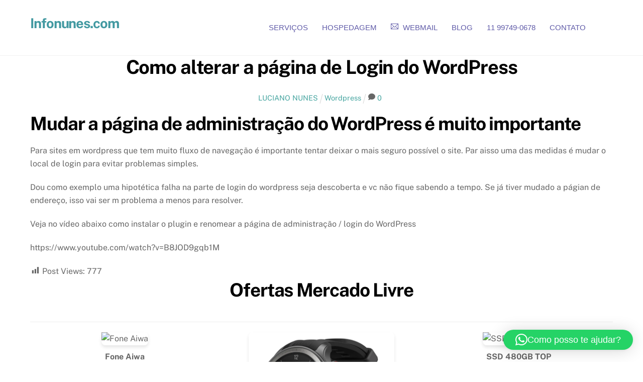

--- FILE ---
content_type: text/html; charset=UTF-8
request_url: https://www.infonunes.com/como-alterar-a-pagian-de-login-do-wordpress/
body_size: 22210
content:
<!DOCTYPE html>
<html lang="pt-BR">
<head><script data-no-optimize="1">var litespeed_docref=sessionStorage.getItem("litespeed_docref");litespeed_docref&&(Object.defineProperty(document,"referrer",{get:function(){return litespeed_docref}}),sessionStorage.removeItem("litespeed_docref"));</script>
        <meta charset="UTF-8">
        <meta name="viewport" content="width=device-width, initial-scale=1, minimum-scale=1">
        <style id="tb_inline_styles" data-no-optimize="1">.tb_animation_on{overflow-x:hidden}.themify_builder .wow{visibility:hidden;animation-fill-mode:both}[data-tf-animation]{will-change:transform,opacity,visibility}.themify_builder .tf_lax_done{transition-duration:.8s;transition-timing-function:cubic-bezier(.165,.84,.44,1)}[data-sticky-active].tb_sticky_scroll_active{z-index:1}[data-sticky-active].tb_sticky_scroll_active .hide-on-stick{display:none}@media(min-width:1025px){.hide-desktop{width:0!important;height:0!important;padding:0!important;visibility:hidden!important;margin:0!important;display:table-column!important;background:0!important;content-visibility:hidden;overflow:hidden!important}}@media(min-width:769px) and (max-width:1024px){.hide-tablet_landscape{width:0!important;height:0!important;padding:0!important;visibility:hidden!important;margin:0!important;display:table-column!important;background:0!important;content-visibility:hidden;overflow:hidden!important}}@media(min-width:681px) and (max-width:768px){.hide-tablet{width:0!important;height:0!important;padding:0!important;visibility:hidden!important;margin:0!important;display:table-column!important;background:0!important;content-visibility:hidden;overflow:hidden!important}}@media(max-width:680px){.hide-mobile{width:0!important;height:0!important;padding:0!important;visibility:hidden!important;margin:0!important;display:table-column!important;background:0!important;content-visibility:hidden;overflow:hidden!important}}@media(max-width:768px){div.module-gallery-grid{--galn:var(--galt)}}@media(max-width:680px){
                .themify_map.tf_map_loaded{width:100%!important}
                .ui.builder_button,.ui.nav li a{padding:.525em 1.15em}
                .fullheight>.row_inner:not(.tb_col_count_1){min-height:0}
                div.module-gallery-grid{--galn:var(--galm);gap:8px}
            }</style><noscript><style>.themify_builder .wow,.wow .tf_lazy{visibility:visible!important}</style></noscript>        <style id="tf_lazy_common" data-no-optimize="1">
                        img{
                max-width:100%;
                height:auto
            }
                                    :where(.tf_in_flx,.tf_flx){display:inline-flex;flex-wrap:wrap;place-items:center}
            .tf_fa,:is(em,i) tf-lottie{display:inline-block;vertical-align:middle}:is(em,i) tf-lottie{width:1.5em;height:1.5em}.tf_fa{width:1em;height:1em;stroke-width:0;stroke:currentColor;overflow:visible;fill:currentColor;pointer-events:none;text-rendering:optimizeSpeed;buffered-rendering:static}#tf_svg symbol{overflow:visible}:where(.tf_lazy){position:relative;visibility:visible;display:block;opacity:.3}.wow .tf_lazy:not(.tf_swiper-slide){visibility:hidden;opacity:1}div.tf_audio_lazy audio{visibility:hidden;height:0;display:inline}.mejs-container{visibility:visible}.tf_iframe_lazy{transition:opacity .3s ease-in-out;min-height:10px}:where(.tf_flx),.tf_swiper-wrapper{display:flex}.tf_swiper-slide{flex-shrink:0;opacity:0;width:100%;height:100%}.tf_swiper-wrapper>br,.tf_lazy.tf_swiper-wrapper .tf_lazy:after,.tf_lazy.tf_swiper-wrapper .tf_lazy:before{display:none}.tf_lazy:after,.tf_lazy:before{content:'';display:inline-block;position:absolute;width:10px!important;height:10px!important;margin:0 3px;top:50%!important;inset-inline:auto 50%!important;border-radius:100%;background-color:currentColor;visibility:visible;animation:tf-hrz-loader infinite .75s cubic-bezier(.2,.68,.18,1.08)}.tf_lazy:after{width:6px!important;height:6px!important;inset-inline:50% auto!important;margin-top:3px;animation-delay:-.4s}@keyframes tf-hrz-loader{0%,100%{transform:scale(1);opacity:1}50%{transform:scale(.1);opacity:.6}}.tf_lazy_lightbox{position:fixed;background:rgba(11,11,11,.8);color:#ccc;top:0;left:0;display:flex;align-items:center;justify-content:center;z-index:999}.tf_lazy_lightbox .tf_lazy:after,.tf_lazy_lightbox .tf_lazy:before{background:#fff}.tf_vd_lazy,tf-lottie{display:flex;flex-wrap:wrap}tf-lottie{aspect-ratio:1.777}.tf_w.tf_vd_lazy video{width:100%;height:auto;position:static;object-fit:cover}
        </style>
        <meta name='robots' content='index, follow, max-image-preview:large, max-snippet:-1, max-video-preview:-1' />
<!-- Etiqueta do modo de consentimento do Google (gtag.js) dataLayer adicionada pelo Site Kit -->
<script id="google_gtagjs-js-consent-mode-data-layer">
window.dataLayer = window.dataLayer || [];function gtag(){dataLayer.push(arguments);}
gtag('consent', 'default', {"ad_personalization":"denied","ad_storage":"denied","ad_user_data":"denied","analytics_storage":"denied","functionality_storage":"denied","security_storage":"denied","personalization_storage":"denied","region":["AT","BE","BG","CH","CY","CZ","DE","DK","EE","ES","FI","FR","GB","GR","HR","HU","IE","IS","IT","LI","LT","LU","LV","MT","NL","NO","PL","PT","RO","SE","SI","SK"],"wait_for_update":500});
window._googlesitekitConsentCategoryMap = {"statistics":["analytics_storage"],"marketing":["ad_storage","ad_user_data","ad_personalization"],"functional":["functionality_storage","security_storage"],"preferences":["personalization_storage"]};
window._googlesitekitConsents = {"ad_personalization":"denied","ad_storage":"denied","ad_user_data":"denied","analytics_storage":"denied","functionality_storage":"denied","security_storage":"denied","personalization_storage":"denied","region":["AT","BE","BG","CH","CY","CZ","DE","DK","EE","ES","FI","FR","GB","GR","HR","HU","IE","IS","IT","LI","LT","LU","LV","MT","NL","NO","PL","PT","RO","SE","SI","SK"],"wait_for_update":500};
</script>
<!-- Fim da etiqueta do modo de consentimento do Google (gtag.js) dataLayer adicionada pelo Site Kit -->

	<!-- This site is optimized with the Yoast SEO plugin v26.7 - https://yoast.com/wordpress/plugins/seo/ -->
	<title>Como alterar a página de Login do Wordpress pra esconder por segurança</title>
	<meta name="description" content="Para sites em wordpress que tem muito fluxo de navegação é importante tentar deixar o mais seguro possível o site." />
	<link rel="canonical" href="https://www.infonunes.com/como-alterar-a-pagian-de-login-do-wordpress/" />
	<meta property="og:locale" content="pt_BR" />
	<meta property="og:type" content="article" />
	<meta property="og:title" content="Como alterar a página de Login do Wordpress pra esconder por segurança" />
	<meta property="og:description" content="Para sites em wordpress que tem muito fluxo de navegação é importante tentar deixar o mais seguro possível o site." />
	<meta property="og:url" content="https://www.infonunes.com/como-alterar-a-pagian-de-login-do-wordpress/" />
	<meta property="og:site_name" content="Infonunes.com" />
	<meta property="article:publisher" content="https://www.facebook.com/Infonunessp/" />
	<meta property="article:published_time" content="2019-08-06T13:02:18+00:00" />
	<meta property="article:modified_time" content="2020-11-20T12:42:49+00:00" />
	<meta property="og:image" content="https://www.infonunes.com/wp-content/uploads/2019/08/como-alterar-a-pagian-de-login-d.jpg" />
	<meta property="og:image:width" content="1280" />
	<meta property="og:image:height" content="720" />
	<meta property="og:image:type" content="image/jpeg" />
	<meta name="author" content="Luciano Nunes" />
	<meta name="twitter:card" content="summary_large_image" />
	<meta name="twitter:creator" content="@rucianonunes" />
	<meta name="twitter:site" content="@infonunes" />
	<meta name="twitter:label1" content="Escrito por" />
	<meta name="twitter:data1" content="Luciano Nunes" />
	<meta name="twitter:label2" content="Est. tempo de leitura" />
	<meta name="twitter:data2" content="1 minuto" />
	<script type="application/ld+json" class="yoast-schema-graph">{"@context":"https://schema.org","@graph":[{"@type":"Article","@id":"https://www.infonunes.com/como-alterar-a-pagian-de-login-do-wordpress/#article","isPartOf":{"@id":"https://www.infonunes.com/como-alterar-a-pagian-de-login-do-wordpress/"},"author":{"name":"Luciano Nunes","@id":"https://www.infonunes.com/#/schema/person/6421aec26eaf7e195367f39d1bba6ff3"},"headline":"Como alterar a página de Login do WordPress","datePublished":"2019-08-06T13:02:18+00:00","dateModified":"2020-11-20T12:42:49+00:00","mainEntityOfPage":{"@id":"https://www.infonunes.com/como-alterar-a-pagian-de-login-do-wordpress/"},"wordCount":127,"commentCount":0,"publisher":{"@id":"https://www.infonunes.com/#organization"},"image":{"@id":"https://www.infonunes.com/como-alterar-a-pagian-de-login-do-wordpress/#primaryimage"},"thumbnailUrl":"https://www.infonunes.com/wp-content/uploads/2019/08/como-alterar-a-pagian-de-login-d.jpg","keywords":["blog","CMS","COMO FAZER","hospedagem","internet","sistema","site","tutorial","wordpress"],"articleSection":["Wordpress"],"inLanguage":"pt-BR","potentialAction":[{"@type":"CommentAction","name":"Comment","target":["https://www.infonunes.com/como-alterar-a-pagian-de-login-do-wordpress/#respond"]}]},{"@type":"WebPage","@id":"https://www.infonunes.com/como-alterar-a-pagian-de-login-do-wordpress/","url":"https://www.infonunes.com/como-alterar-a-pagian-de-login-do-wordpress/","name":"Como alterar a página de Login do Wordpress pra esconder por segurança","isPartOf":{"@id":"https://www.infonunes.com/#website"},"primaryImageOfPage":{"@id":"https://www.infonunes.com/como-alterar-a-pagian-de-login-do-wordpress/#primaryimage"},"image":{"@id":"https://www.infonunes.com/como-alterar-a-pagian-de-login-do-wordpress/#primaryimage"},"thumbnailUrl":"https://www.infonunes.com/wp-content/uploads/2019/08/como-alterar-a-pagian-de-login-d.jpg","datePublished":"2019-08-06T13:02:18+00:00","dateModified":"2020-11-20T12:42:49+00:00","description":"Para sites em wordpress que tem muito fluxo de navegação é importante tentar deixar o mais seguro possível o site.","breadcrumb":{"@id":"https://www.infonunes.com/como-alterar-a-pagian-de-login-do-wordpress/#breadcrumb"},"inLanguage":"pt-BR","potentialAction":[{"@type":"ReadAction","target":["https://www.infonunes.com/como-alterar-a-pagian-de-login-do-wordpress/"]}]},{"@type":"ImageObject","inLanguage":"pt-BR","@id":"https://www.infonunes.com/como-alterar-a-pagian-de-login-do-wordpress/#primaryimage","url":"https://www.infonunes.com/wp-content/uploads/2019/08/como-alterar-a-pagian-de-login-d.jpg","contentUrl":"https://www.infonunes.com/wp-content/uploads/2019/08/como-alterar-a-pagian-de-login-d.jpg","width":1280,"height":720,"caption":"como alterar a pagina de login wordpress"},{"@type":"BreadcrumbList","@id":"https://www.infonunes.com/como-alterar-a-pagian-de-login-do-wordpress/#breadcrumb","itemListElement":[{"@type":"ListItem","position":1,"name":"Início","item":"https://www.infonunes.com/"},{"@type":"ListItem","position":2,"name":"Como alterar a página de Login do WordPress"}]},{"@type":"WebSite","@id":"https://www.infonunes.com/#website","url":"https://www.infonunes.com/","name":"Infonunes.com","description":"Suporte técnico e Hospedagem de Sites e E-mails","publisher":{"@id":"https://www.infonunes.com/#organization"},"alternateName":"Luciano Nunes Informática","potentialAction":[{"@type":"SearchAction","target":{"@type":"EntryPoint","urlTemplate":"https://www.infonunes.com/?s={search_term_string}"},"query-input":{"@type":"PropertyValueSpecification","valueRequired":true,"valueName":"search_term_string"}}],"inLanguage":"pt-BR"},{"@type":"Organization","@id":"https://www.infonunes.com/#organization","name":"Infonunes.com - LVNUNES MAN INFORMÁTICA","url":"https://www.infonunes.com/","logo":{"@type":"ImageObject","inLanguage":"pt-BR","@id":"https://www.infonunes.com/#/schema/logo/image/","url":"https://www.infonunes.com/wp-content/uploads/2015/10/logo_infonunes.png","contentUrl":"https://www.infonunes.com/wp-content/uploads/2015/10/logo_infonunes.png","width":646,"height":220,"caption":"Infonunes.com - LVNUNES MAN INFORMÁTICA"},"image":{"@id":"https://www.infonunes.com/#/schema/logo/image/"},"sameAs":["https://www.facebook.com/Infonunessp/","https://x.com/infonunes","https://www.instagram.com/infonunes","https://www.youtube.com/caradainformatica"]},{"@type":"Person","@id":"https://www.infonunes.com/#/schema/person/6421aec26eaf7e195367f39d1bba6ff3","name":"Luciano Nunes","image":{"@type":"ImageObject","inLanguage":"pt-BR","@id":"https://www.infonunes.com/#/schema/person/image/","url":"https://secure.gravatar.com/avatar/857e15e2e3d77b7969f1622fa90fed01303e5370611db35c703d0ffeec5f7f2f?s=96&d=mm&r=g","contentUrl":"https://secure.gravatar.com/avatar/857e15e2e3d77b7969f1622fa90fed01303e5370611db35c703d0ffeec5f7f2f?s=96&d=mm&r=g","caption":"Luciano Nunes"},"description":"Navego na internet desde 95 e sou o Infonunes desde 2001. Conserto computadores, escrevo tutoriais, dou aulas no Youtube como O Cara da informática e adoro compartilhar conteúdo.","sameAs":["http://www.infonunes.com","https://x.com/rucianonunes"]}]}</script>
	<!-- / Yoast SEO plugin. -->


<link rel="alternate" type="application/rss+xml" title="Feed para Infonunes.com &raquo;" href="https://www.infonunes.com/feed/" />
<link rel="alternate" type="application/rss+xml" title="Feed de comentários para Infonunes.com &raquo;" href="https://www.infonunes.com/comments/feed/" />
<link rel="alternate" type="application/rss+xml" title="Feed de comentários para Infonunes.com &raquo; Como alterar a página de Login do WordPress" href="https://www.infonunes.com/como-alterar-a-pagian-de-login-do-wordpress/feed/" />
<link rel="alternate" title="oEmbed (JSON)" type="application/json+oembed" href="https://www.infonunes.com/wp-json/oembed/1.0/embed?url=https%3A%2F%2Fwww.infonunes.com%2Fcomo-alterar-a-pagian-de-login-do-wordpress%2F" />
<link rel="alternate" title="oEmbed (XML)" type="text/xml+oembed" href="https://www.infonunes.com/wp-json/oembed/1.0/embed?url=https%3A%2F%2Fwww.infonunes.com%2Fcomo-alterar-a-pagian-de-login-do-wordpress%2F&#038;format=xml" />
<!-- www.infonunes.com is managing ads with Advanced Ads 2.0.16 – https://wpadvancedads.com/ --><script id="infon-ready">
			window.advanced_ads_ready=function(e,a){a=a||"complete";var d=function(e){return"interactive"===a?"loading"!==e:"complete"===e};d(document.readyState)?e():document.addEventListener("readystatechange",(function(a){d(a.target.readyState)&&e()}),{once:"interactive"===a})},window.advanced_ads_ready_queue=window.advanced_ads_ready_queue||[];		</script>
		<style id='wp-img-auto-sizes-contain-inline-css'>
img:is([sizes=auto i],[sizes^="auto," i]){contain-intrinsic-size:3000px 1500px}
/*# sourceURL=wp-img-auto-sizes-contain-inline-css */
</style>
<link rel="preload" href="https://www.infonunes.com/wp-content/plugins/litespeed-cache/assets/css/litespeed-dummy.css?ver=6.9" as="style">
<link rel="preload" href="https://www.infonunes.com/wp-includes/css/dashicons.min.css?ver=6.9" as="style"><link rel='stylesheet' id='dashicons-css' href='https://www.infonunes.com/wp-includes/css/dashicons.min.css?ver=6.9' media='all' />
<link rel="preload" href="https://www.infonunes.com/wp-content/plugins/post-views-counter/css/frontend.css?ver=1.7.0" as="style"><link rel='stylesheet' id='post-views-counter-frontend-css' href='https://www.infonunes.com/wp-content/plugins/post-views-counter/css/frontend.css?ver=1.7.0' media='all' />
<style id='jetpack-sharing-buttons-style-inline-css'>
.jetpack-sharing-buttons__services-list{display:flex;flex-direction:row;flex-wrap:wrap;gap:0;list-style-type:none;margin:5px;padding:0}.jetpack-sharing-buttons__services-list.has-small-icon-size{font-size:12px}.jetpack-sharing-buttons__services-list.has-normal-icon-size{font-size:16px}.jetpack-sharing-buttons__services-list.has-large-icon-size{font-size:24px}.jetpack-sharing-buttons__services-list.has-huge-icon-size{font-size:36px}@media print{.jetpack-sharing-buttons__services-list{display:none!important}}.editor-styles-wrapper .wp-block-jetpack-sharing-buttons{gap:0;padding-inline-start:0}ul.jetpack-sharing-buttons__services-list.has-background{padding:1.25em 2.375em}
/*# sourceURL=https://www.infonunes.com/wp-content/plugins/jetpack/_inc/blocks/sharing-buttons/view.css */
</style>
<style id='global-styles-inline-css'>
:root{--wp--preset--aspect-ratio--square: 1;--wp--preset--aspect-ratio--4-3: 4/3;--wp--preset--aspect-ratio--3-4: 3/4;--wp--preset--aspect-ratio--3-2: 3/2;--wp--preset--aspect-ratio--2-3: 2/3;--wp--preset--aspect-ratio--16-9: 16/9;--wp--preset--aspect-ratio--9-16: 9/16;--wp--preset--color--black: #000000;--wp--preset--color--cyan-bluish-gray: #abb8c3;--wp--preset--color--white: #ffffff;--wp--preset--color--pale-pink: #f78da7;--wp--preset--color--vivid-red: #cf2e2e;--wp--preset--color--luminous-vivid-orange: #ff6900;--wp--preset--color--luminous-vivid-amber: #fcb900;--wp--preset--color--light-green-cyan: #7bdcb5;--wp--preset--color--vivid-green-cyan: #00d084;--wp--preset--color--pale-cyan-blue: #8ed1fc;--wp--preset--color--vivid-cyan-blue: #0693e3;--wp--preset--color--vivid-purple: #9b51e0;--wp--preset--gradient--vivid-cyan-blue-to-vivid-purple: linear-gradient(135deg,rgb(6,147,227) 0%,rgb(155,81,224) 100%);--wp--preset--gradient--light-green-cyan-to-vivid-green-cyan: linear-gradient(135deg,rgb(122,220,180) 0%,rgb(0,208,130) 100%);--wp--preset--gradient--luminous-vivid-amber-to-luminous-vivid-orange: linear-gradient(135deg,rgb(252,185,0) 0%,rgb(255,105,0) 100%);--wp--preset--gradient--luminous-vivid-orange-to-vivid-red: linear-gradient(135deg,rgb(255,105,0) 0%,rgb(207,46,46) 100%);--wp--preset--gradient--very-light-gray-to-cyan-bluish-gray: linear-gradient(135deg,rgb(238,238,238) 0%,rgb(169,184,195) 100%);--wp--preset--gradient--cool-to-warm-spectrum: linear-gradient(135deg,rgb(74,234,220) 0%,rgb(151,120,209) 20%,rgb(207,42,186) 40%,rgb(238,44,130) 60%,rgb(251,105,98) 80%,rgb(254,248,76) 100%);--wp--preset--gradient--blush-light-purple: linear-gradient(135deg,rgb(255,206,236) 0%,rgb(152,150,240) 100%);--wp--preset--gradient--blush-bordeaux: linear-gradient(135deg,rgb(254,205,165) 0%,rgb(254,45,45) 50%,rgb(107,0,62) 100%);--wp--preset--gradient--luminous-dusk: linear-gradient(135deg,rgb(255,203,112) 0%,rgb(199,81,192) 50%,rgb(65,88,208) 100%);--wp--preset--gradient--pale-ocean: linear-gradient(135deg,rgb(255,245,203) 0%,rgb(182,227,212) 50%,rgb(51,167,181) 100%);--wp--preset--gradient--electric-grass: linear-gradient(135deg,rgb(202,248,128) 0%,rgb(113,206,126) 100%);--wp--preset--gradient--midnight: linear-gradient(135deg,rgb(2,3,129) 0%,rgb(40,116,252) 100%);--wp--preset--font-size--small: 13px;--wp--preset--font-size--medium: clamp(14px, 0.875rem + ((1vw - 3.2px) * 0.469), 20px);--wp--preset--font-size--large: clamp(22.041px, 1.378rem + ((1vw - 3.2px) * 1.091), 36px);--wp--preset--font-size--x-large: clamp(25.014px, 1.563rem + ((1vw - 3.2px) * 1.327), 42px);--wp--preset--font-family--system-font: -apple-system,BlinkMacSystemFont,"Segoe UI",Roboto,Oxygen-Sans,Ubuntu,Cantarell,"Helvetica Neue",sans-serif;--wp--preset--spacing--20: 0.44rem;--wp--preset--spacing--30: 0.67rem;--wp--preset--spacing--40: 1rem;--wp--preset--spacing--50: 1.5rem;--wp--preset--spacing--60: 2.25rem;--wp--preset--spacing--70: 3.38rem;--wp--preset--spacing--80: 5.06rem;--wp--preset--shadow--natural: 6px 6px 9px rgba(0, 0, 0, 0.2);--wp--preset--shadow--deep: 12px 12px 50px rgba(0, 0, 0, 0.4);--wp--preset--shadow--sharp: 6px 6px 0px rgba(0, 0, 0, 0.2);--wp--preset--shadow--outlined: 6px 6px 0px -3px rgb(255, 255, 255), 6px 6px rgb(0, 0, 0);--wp--preset--shadow--crisp: 6px 6px 0px rgb(0, 0, 0);}:where(body) { margin: 0; }.wp-site-blocks > .alignleft { float: left; margin-right: 2em; }.wp-site-blocks > .alignright { float: right; margin-left: 2em; }.wp-site-blocks > .aligncenter { justify-content: center; margin-left: auto; margin-right: auto; }:where(.wp-site-blocks) > * { margin-block-start: 24px; margin-block-end: 0; }:where(.wp-site-blocks) > :first-child { margin-block-start: 0; }:where(.wp-site-blocks) > :last-child { margin-block-end: 0; }:root { --wp--style--block-gap: 24px; }:root :where(.is-layout-flow) > :first-child{margin-block-start: 0;}:root :where(.is-layout-flow) > :last-child{margin-block-end: 0;}:root :where(.is-layout-flow) > *{margin-block-start: 24px;margin-block-end: 0;}:root :where(.is-layout-constrained) > :first-child{margin-block-start: 0;}:root :where(.is-layout-constrained) > :last-child{margin-block-end: 0;}:root :where(.is-layout-constrained) > *{margin-block-start: 24px;margin-block-end: 0;}:root :where(.is-layout-flex){gap: 24px;}:root :where(.is-layout-grid){gap: 24px;}.is-layout-flow > .alignleft{float: left;margin-inline-start: 0;margin-inline-end: 2em;}.is-layout-flow > .alignright{float: right;margin-inline-start: 2em;margin-inline-end: 0;}.is-layout-flow > .aligncenter{margin-left: auto !important;margin-right: auto !important;}.is-layout-constrained > .alignleft{float: left;margin-inline-start: 0;margin-inline-end: 2em;}.is-layout-constrained > .alignright{float: right;margin-inline-start: 2em;margin-inline-end: 0;}.is-layout-constrained > .aligncenter{margin-left: auto !important;margin-right: auto !important;}.is-layout-constrained > :where(:not(.alignleft):not(.alignright):not(.alignfull)){margin-left: auto !important;margin-right: auto !important;}body .is-layout-flex{display: flex;}.is-layout-flex{flex-wrap: wrap;align-items: center;}.is-layout-flex > :is(*, div){margin: 0;}body .is-layout-grid{display: grid;}.is-layout-grid > :is(*, div){margin: 0;}body{font-family: var(--wp--preset--font-family--system-font);font-size: var(--wp--preset--font-size--medium);line-height: 1.6;padding-top: 0px;padding-right: 0px;padding-bottom: 0px;padding-left: 0px;}a:where(:not(.wp-element-button)){text-decoration: underline;}:root :where(.wp-element-button, .wp-block-button__link){background-color: #32373c;border-width: 0;color: #fff;font-family: inherit;font-size: inherit;font-style: inherit;font-weight: inherit;letter-spacing: inherit;line-height: inherit;padding-top: calc(0.667em + 2px);padding-right: calc(1.333em + 2px);padding-bottom: calc(0.667em + 2px);padding-left: calc(1.333em + 2px);text-decoration: none;text-transform: inherit;}.has-black-color{color: var(--wp--preset--color--black) !important;}.has-cyan-bluish-gray-color{color: var(--wp--preset--color--cyan-bluish-gray) !important;}.has-white-color{color: var(--wp--preset--color--white) !important;}.has-pale-pink-color{color: var(--wp--preset--color--pale-pink) !important;}.has-vivid-red-color{color: var(--wp--preset--color--vivid-red) !important;}.has-luminous-vivid-orange-color{color: var(--wp--preset--color--luminous-vivid-orange) !important;}.has-luminous-vivid-amber-color{color: var(--wp--preset--color--luminous-vivid-amber) !important;}.has-light-green-cyan-color{color: var(--wp--preset--color--light-green-cyan) !important;}.has-vivid-green-cyan-color{color: var(--wp--preset--color--vivid-green-cyan) !important;}.has-pale-cyan-blue-color{color: var(--wp--preset--color--pale-cyan-blue) !important;}.has-vivid-cyan-blue-color{color: var(--wp--preset--color--vivid-cyan-blue) !important;}.has-vivid-purple-color{color: var(--wp--preset--color--vivid-purple) !important;}.has-black-background-color{background-color: var(--wp--preset--color--black) !important;}.has-cyan-bluish-gray-background-color{background-color: var(--wp--preset--color--cyan-bluish-gray) !important;}.has-white-background-color{background-color: var(--wp--preset--color--white) !important;}.has-pale-pink-background-color{background-color: var(--wp--preset--color--pale-pink) !important;}.has-vivid-red-background-color{background-color: var(--wp--preset--color--vivid-red) !important;}.has-luminous-vivid-orange-background-color{background-color: var(--wp--preset--color--luminous-vivid-orange) !important;}.has-luminous-vivid-amber-background-color{background-color: var(--wp--preset--color--luminous-vivid-amber) !important;}.has-light-green-cyan-background-color{background-color: var(--wp--preset--color--light-green-cyan) !important;}.has-vivid-green-cyan-background-color{background-color: var(--wp--preset--color--vivid-green-cyan) !important;}.has-pale-cyan-blue-background-color{background-color: var(--wp--preset--color--pale-cyan-blue) !important;}.has-vivid-cyan-blue-background-color{background-color: var(--wp--preset--color--vivid-cyan-blue) !important;}.has-vivid-purple-background-color{background-color: var(--wp--preset--color--vivid-purple) !important;}.has-black-border-color{border-color: var(--wp--preset--color--black) !important;}.has-cyan-bluish-gray-border-color{border-color: var(--wp--preset--color--cyan-bluish-gray) !important;}.has-white-border-color{border-color: var(--wp--preset--color--white) !important;}.has-pale-pink-border-color{border-color: var(--wp--preset--color--pale-pink) !important;}.has-vivid-red-border-color{border-color: var(--wp--preset--color--vivid-red) !important;}.has-luminous-vivid-orange-border-color{border-color: var(--wp--preset--color--luminous-vivid-orange) !important;}.has-luminous-vivid-amber-border-color{border-color: var(--wp--preset--color--luminous-vivid-amber) !important;}.has-light-green-cyan-border-color{border-color: var(--wp--preset--color--light-green-cyan) !important;}.has-vivid-green-cyan-border-color{border-color: var(--wp--preset--color--vivid-green-cyan) !important;}.has-pale-cyan-blue-border-color{border-color: var(--wp--preset--color--pale-cyan-blue) !important;}.has-vivid-cyan-blue-border-color{border-color: var(--wp--preset--color--vivid-cyan-blue) !important;}.has-vivid-purple-border-color{border-color: var(--wp--preset--color--vivid-purple) !important;}.has-vivid-cyan-blue-to-vivid-purple-gradient-background{background: var(--wp--preset--gradient--vivid-cyan-blue-to-vivid-purple) !important;}.has-light-green-cyan-to-vivid-green-cyan-gradient-background{background: var(--wp--preset--gradient--light-green-cyan-to-vivid-green-cyan) !important;}.has-luminous-vivid-amber-to-luminous-vivid-orange-gradient-background{background: var(--wp--preset--gradient--luminous-vivid-amber-to-luminous-vivid-orange) !important;}.has-luminous-vivid-orange-to-vivid-red-gradient-background{background: var(--wp--preset--gradient--luminous-vivid-orange-to-vivid-red) !important;}.has-very-light-gray-to-cyan-bluish-gray-gradient-background{background: var(--wp--preset--gradient--very-light-gray-to-cyan-bluish-gray) !important;}.has-cool-to-warm-spectrum-gradient-background{background: var(--wp--preset--gradient--cool-to-warm-spectrum) !important;}.has-blush-light-purple-gradient-background{background: var(--wp--preset--gradient--blush-light-purple) !important;}.has-blush-bordeaux-gradient-background{background: var(--wp--preset--gradient--blush-bordeaux) !important;}.has-luminous-dusk-gradient-background{background: var(--wp--preset--gradient--luminous-dusk) !important;}.has-pale-ocean-gradient-background{background: var(--wp--preset--gradient--pale-ocean) !important;}.has-electric-grass-gradient-background{background: var(--wp--preset--gradient--electric-grass) !important;}.has-midnight-gradient-background{background: var(--wp--preset--gradient--midnight) !important;}.has-small-font-size{font-size: var(--wp--preset--font-size--small) !important;}.has-medium-font-size{font-size: var(--wp--preset--font-size--medium) !important;}.has-large-font-size{font-size: var(--wp--preset--font-size--large) !important;}.has-x-large-font-size{font-size: var(--wp--preset--font-size--x-large) !important;}.has-system-font-font-family{font-family: var(--wp--preset--font-family--system-font) !important;}
:root :where(.wp-block-pullquote){font-size: clamp(0.984em, 0.984rem + ((1vw - 0.2em) * 0.645), 1.5em);line-height: 1.6;}
/*# sourceURL=global-styles-inline-css */
</style>
<link rel="preload" href="https://www.infonunes.com/wp-content/plugins/affiliate-toolkit-starter/dist/style.css?ver=6.9" as="style"><link rel='stylesheet' id='atkp-styles-css' href='https://www.infonunes.com/wp-content/plugins/affiliate-toolkit-starter/dist/style.css?ver=6.9' media='all' />
<style id='atkp-styles-inline-css'>
/* Begin (global) */
.atkp-container a, .atkp-container a:visited { color: #2271b1}
.atkp-container a:hover { color: #111}
 .atkp-moreoffersinfo a,  .atkp-moreoffersinfo a:visited { color: #2271b1}  .atkp-moreoffersinfo a:hover { color: #2271b1;}
.atkp-listprice { color: #808080 !important; } 
.atkp-saleprice { color: #00000 !important; } 
.atkp-savedamount { color: #8b0000 !important; } 
.atkp-ribbon span { background: #E47911 !important; } 
.atkp-box { background-color:#ffff; border: 1px solid #ececec; border-radius: 5px; color: #111 }
.atkp-box .atkp-predicate-highlight1, .atkp-box .atkp-predicate-highlight2, .atkp-box .atkp-predicate-highlight3 {border-radius: 5px 5px   0 0;}
.atkp-button {
							    margin: 0 auto;
							    padding: 5px 15px;font-size:14px;
							    display: inline-block;
							    background-color: #f0c14b;
							    border: 1px solid #f0c14b;
							    color: #111 !important;
							    font-weight: 400;
							    -webkit-border-radius: 5px;
							    border-radius: 5px;
							    -webkit-transition: all 0.3s ease-in-out;
							    -moz-transition: all 0.3s ease-in-out;
							    transition: all 0.3s ease-in-out;
							    text-decoration: none !important;							
							}
							
							 .atkp-button:hover {
							    background-color: #f7dfa5;
							    text-decoration: none;
							}
.atkp-secondbutton {
							    margin: 0 auto;
							    padding: 5px 15px;
							    display: inline-block;
							    background-color: #f0c14b;
							    border: 1px solid #f0c14b;
							    color: #333333 !important;
							    font-weight: 400;
							    -webkit-border-radius: 5px;
							    border-radius: 5px;
							    -webkit-transition: all 0.3s ease-in-out;
							    -moz-transition: all 0.3s ease-in-out;
							    transition: all 0.3s ease-in-out;
							    text-decoration: none !important;							
							}
							
							 .atkp-secondbutton:hover {
							    background-color: #f7dfa5;
							    text-decoration: none;
							}
 .atkp-producttable-button a {
								    width: 100%;
								    padding-left: 0px;
								    padding-right: 0px;
								}
/* End (global) */

/*# sourceURL=atkp-styles-inline-css */
</style>
<script defer="defer" src="https://www.infonunes.com/wp-includes/js/jquery/jquery.min.js?ver=3.7.1" id="jquery-core-js"></script>
<script defer="defer" src="https://www.infonunes.com/wp-includes/js/jquery/jquery-migrate.min.js?ver=3.4.1" id="jquery-migrate-js"></script>
<script defer="defer" src="https://www.infonunes.com/wp-content/plugins/affiliate-toolkit-starter/dist/script.js?ver=6.9" id="atkp-scripts-js"></script>

<!-- Snippet da etiqueta do Google (gtag.js) adicionado pelo Site Kit -->
<!-- Snippet do Google Análises adicionado pelo Site Kit -->
<script defer="defer" src="https://www.googletagmanager.com/gtag/js?id=GT-MR8NKWV" id="google_gtagjs-js" async></script>
<script id="google_gtagjs-js-after">
window.dataLayer = window.dataLayer || [];function gtag(){dataLayer.push(arguments);}
gtag("set","linker",{"domains":["www.infonunes.com"]});
gtag("js", new Date());
gtag("set", "developer_id.dZTNiMT", true);
gtag("config", "GT-MR8NKWV", {"googlesitekit_post_type":"post"});
//# sourceURL=google_gtagjs-js-after
</script>
<link rel="https://api.w.org/" href="https://www.infonunes.com/wp-json/" /><link rel="alternate" title="JSON" type="application/json" href="https://www.infonunes.com/wp-json/wp/v2/posts/14537" /><meta name="generator" content="WordPress 6.9" />
<link rel='shortlink' href='https://www.infonunes.com/?p=14537' />
<meta name="generator" content="Site Kit by Google 1.170.0" /><meta name="generator" content="performance-lab 4.0.1; plugins: ">
<meta name="ti-site-data" content="[base64]" />	<style>img#wpstats{display:none}</style>
		
	<style>
	@keyframes themifyAnimatedBG{
		0%{background-color:#0aebff}100%{background-color:#00991a}50%{background-color:#ff0000}33.3%{background-color:#ffff05}25%{background-color:#0843c4}20%{background-color:#8d29cf}16.7%{background-color:#8c7777}
	}
	.module_row.animated-bg{
		animation:themifyAnimatedBG 35000ms infinite alternate
	}
	</style>
	<meta name="google-site-verification" content="pV_VCYmAqwI7W2egBQZldLaThXWpd5VL-XYU_SMhLkc" /><link rel="icon" href="https://www.infonunes.com/wp-content/uploads/2025/06/cropped-AGUIA2-scaled-e1749298469268-32x32.webp" sizes="32x32" />
<link rel="icon" href="https://www.infonunes.com/wp-content/uploads/2025/06/cropped-AGUIA2-scaled-e1749298469268-192x192.webp" sizes="192x192" />
<link rel="apple-touch-icon" href="https://www.infonunes.com/wp-content/uploads/2025/06/cropped-AGUIA2-scaled-e1749298469268-180x180.webp" />
<meta name="msapplication-TileImage" content="https://www.infonunes.com/wp-content/uploads/2025/06/cropped-AGUIA2-scaled-e1749298469268-270x270.webp" />
<link rel="prefetch" href="https://www.infonunes.com/wp-content/themes/themify-ultra/js/themify-script.js?ver=8.0.8" as="script" fetchpriority="low"><link rel="prefetch" href="https://www.infonunes.com/wp-content/themes/themify-ultra/themify/js/modules/themify-sidemenu.js?ver=8.2.0" as="script" fetchpriority="low"><link rel="preload" href="https://www.infonunes.com/wp-content/themes/themify-ultra/themify/themify-builder/js/themify-builder-script.js?ver=8.2.0" as="script" fetchpriority="low"><style id="tf_gf_fonts_style">@font-face{font-family:'Public Sans';font-style:italic;font-display:swap;src:url(https://fonts.gstatic.com/s/publicsans/v21/ijwTs572Xtc6ZYQws9YVwnNDTJPax9k0.woff2) format('woff2');unicode-range:U+0102-0103,U+0110-0111,U+0128-0129,U+0168-0169,U+01A0-01A1,U+01AF-01B0,U+0300-0301,U+0303-0304,U+0308-0309,U+0323,U+0329,U+1EA0-1EF9,U+20AB;}@font-face{font-family:'Public Sans';font-style:italic;font-display:swap;src:url(https://fonts.gstatic.com/s/publicsans/v21/ijwTs572Xtc6ZYQws9YVwnNDTJLax9k0.woff2) format('woff2');unicode-range:U+0100-02BA,U+02BD-02C5,U+02C7-02CC,U+02CE-02D7,U+02DD-02FF,U+0304,U+0308,U+0329,U+1D00-1DBF,U+1E00-1E9F,U+1EF2-1EFF,U+2020,U+20A0-20AB,U+20AD-20C0,U+2113,U+2C60-2C7F,U+A720-A7FF;}@font-face{font-family:'Public Sans';font-style:italic;font-display:swap;src:url(https://fonts.gstatic.com/s/publicsans/v21/ijwTs572Xtc6ZYQws9YVwnNDTJzaxw.woff2) format('woff2');unicode-range:U+0000-00FF,U+0131,U+0152-0153,U+02BB-02BC,U+02C6,U+02DA,U+02DC,U+0304,U+0308,U+0329,U+2000-206F,U+20AC,U+2122,U+2191,U+2193,U+2212,U+2215,U+FEFF,U+FFFD;}@font-face{font-family:'Public Sans';font-style:italic;font-weight:600;font-display:swap;src:url(https://fonts.gstatic.com/s/publicsans/v21/ijwTs572Xtc6ZYQws9YVwnNDTJPax9k0.woff2) format('woff2');unicode-range:U+0102-0103,U+0110-0111,U+0128-0129,U+0168-0169,U+01A0-01A1,U+01AF-01B0,U+0300-0301,U+0303-0304,U+0308-0309,U+0323,U+0329,U+1EA0-1EF9,U+20AB;}@font-face{font-family:'Public Sans';font-style:italic;font-weight:600;font-display:swap;src:url(https://fonts.gstatic.com/s/publicsans/v21/ijwTs572Xtc6ZYQws9YVwnNDTJLax9k0.woff2) format('woff2');unicode-range:U+0100-02BA,U+02BD-02C5,U+02C7-02CC,U+02CE-02D7,U+02DD-02FF,U+0304,U+0308,U+0329,U+1D00-1DBF,U+1E00-1E9F,U+1EF2-1EFF,U+2020,U+20A0-20AB,U+20AD-20C0,U+2113,U+2C60-2C7F,U+A720-A7FF;}@font-face{font-family:'Public Sans';font-style:italic;font-weight:600;font-display:swap;src:url(https://fonts.gstatic.com/s/publicsans/v21/ijwTs572Xtc6ZYQws9YVwnNDTJzaxw.woff2) format('woff2');unicode-range:U+0000-00FF,U+0131,U+0152-0153,U+02BB-02BC,U+02C6,U+02DA,U+02DC,U+0304,U+0308,U+0329,U+2000-206F,U+20AC,U+2122,U+2191,U+2193,U+2212,U+2215,U+FEFF,U+FFFD;}@font-face{font-family:'Public Sans';font-style:italic;font-weight:700;font-display:swap;src:url(https://fonts.gstatic.com/s/publicsans/v21/ijwTs572Xtc6ZYQws9YVwnNDTJPax9k0.woff2) format('woff2');unicode-range:U+0102-0103,U+0110-0111,U+0128-0129,U+0168-0169,U+01A0-01A1,U+01AF-01B0,U+0300-0301,U+0303-0304,U+0308-0309,U+0323,U+0329,U+1EA0-1EF9,U+20AB;}@font-face{font-family:'Public Sans';font-style:italic;font-weight:700;font-display:swap;src:url(https://fonts.gstatic.com/s/publicsans/v21/ijwTs572Xtc6ZYQws9YVwnNDTJLax9k0.woff2) format('woff2');unicode-range:U+0100-02BA,U+02BD-02C5,U+02C7-02CC,U+02CE-02D7,U+02DD-02FF,U+0304,U+0308,U+0329,U+1D00-1DBF,U+1E00-1E9F,U+1EF2-1EFF,U+2020,U+20A0-20AB,U+20AD-20C0,U+2113,U+2C60-2C7F,U+A720-A7FF;}@font-face{font-family:'Public Sans';font-style:italic;font-weight:700;font-display:swap;src:url(https://fonts.gstatic.com/s/publicsans/v21/ijwTs572Xtc6ZYQws9YVwnNDTJzaxw.woff2) format('woff2');unicode-range:U+0000-00FF,U+0131,U+0152-0153,U+02BB-02BC,U+02C6,U+02DA,U+02DC,U+0304,U+0308,U+0329,U+2000-206F,U+20AC,U+2122,U+2191,U+2193,U+2212,U+2215,U+FEFF,U+FFFD;}@font-face{font-family:'Public Sans';font-display:swap;src:url(https://fonts.gstatic.com/s/publicsans/v21/ijwRs572Xtc6ZYQws9YVwnNJfJ7Cww.woff2) format('woff2');unicode-range:U+0102-0103,U+0110-0111,U+0128-0129,U+0168-0169,U+01A0-01A1,U+01AF-01B0,U+0300-0301,U+0303-0304,U+0308-0309,U+0323,U+0329,U+1EA0-1EF9,U+20AB;}@font-face{font-family:'Public Sans';font-display:swap;src:url(https://fonts.gstatic.com/s/publicsans/v21/ijwRs572Xtc6ZYQws9YVwnNIfJ7Cww.woff2) format('woff2');unicode-range:U+0100-02BA,U+02BD-02C5,U+02C7-02CC,U+02CE-02D7,U+02DD-02FF,U+0304,U+0308,U+0329,U+1D00-1DBF,U+1E00-1E9F,U+1EF2-1EFF,U+2020,U+20A0-20AB,U+20AD-20C0,U+2113,U+2C60-2C7F,U+A720-A7FF;}@font-face{font-family:'Public Sans';font-display:swap;src:url(https://fonts.gstatic.com/s/publicsans/v21/ijwRs572Xtc6ZYQws9YVwnNGfJ4.woff2) format('woff2');unicode-range:U+0000-00FF,U+0131,U+0152-0153,U+02BB-02BC,U+02C6,U+02DA,U+02DC,U+0304,U+0308,U+0329,U+2000-206F,U+20AC,U+2122,U+2191,U+2193,U+2212,U+2215,U+FEFF,U+FFFD;}@font-face{font-family:'Public Sans';font-weight:600;font-display:swap;src:url(https://fonts.gstatic.com/s/publicsans/v21/ijwRs572Xtc6ZYQws9YVwnNJfJ7Cww.woff2) format('woff2');unicode-range:U+0102-0103,U+0110-0111,U+0128-0129,U+0168-0169,U+01A0-01A1,U+01AF-01B0,U+0300-0301,U+0303-0304,U+0308-0309,U+0323,U+0329,U+1EA0-1EF9,U+20AB;}@font-face{font-family:'Public Sans';font-weight:600;font-display:swap;src:url(https://fonts.gstatic.com/s/publicsans/v21/ijwRs572Xtc6ZYQws9YVwnNIfJ7Cww.woff2) format('woff2');unicode-range:U+0100-02BA,U+02BD-02C5,U+02C7-02CC,U+02CE-02D7,U+02DD-02FF,U+0304,U+0308,U+0329,U+1D00-1DBF,U+1E00-1E9F,U+1EF2-1EFF,U+2020,U+20A0-20AB,U+20AD-20C0,U+2113,U+2C60-2C7F,U+A720-A7FF;}@font-face{font-family:'Public Sans';font-weight:600;font-display:swap;src:url(https://fonts.gstatic.com/s/publicsans/v21/ijwRs572Xtc6ZYQws9YVwnNGfJ4.woff2) format('woff2');unicode-range:U+0000-00FF,U+0131,U+0152-0153,U+02BB-02BC,U+02C6,U+02DA,U+02DC,U+0304,U+0308,U+0329,U+2000-206F,U+20AC,U+2122,U+2191,U+2193,U+2212,U+2215,U+FEFF,U+FFFD;}@font-face{font-family:'Public Sans';font-weight:700;font-display:swap;src:url(https://fonts.gstatic.com/s/publicsans/v21/ijwRs572Xtc6ZYQws9YVwnNJfJ7Cww.woff2) format('woff2');unicode-range:U+0102-0103,U+0110-0111,U+0128-0129,U+0168-0169,U+01A0-01A1,U+01AF-01B0,U+0300-0301,U+0303-0304,U+0308-0309,U+0323,U+0329,U+1EA0-1EF9,U+20AB;}@font-face{font-family:'Public Sans';font-weight:700;font-display:swap;src:url(https://fonts.gstatic.com/s/publicsans/v21/ijwRs572Xtc6ZYQws9YVwnNIfJ7Cww.woff2) format('woff2');unicode-range:U+0100-02BA,U+02BD-02C5,U+02C7-02CC,U+02CE-02D7,U+02DD-02FF,U+0304,U+0308,U+0329,U+1D00-1DBF,U+1E00-1E9F,U+1EF2-1EFF,U+2020,U+20A0-20AB,U+20AD-20C0,U+2113,U+2C60-2C7F,U+A720-A7FF;}@font-face{font-family:'Public Sans';font-weight:700;font-display:swap;src:url(https://fonts.gstatic.com/s/publicsans/v21/ijwRs572Xtc6ZYQws9YVwnNGfJ4.woff2) format('woff2');unicode-range:U+0000-00FF,U+0131,U+0152-0153,U+02BB-02BC,U+02C6,U+02DA,U+02DC,U+0304,U+0308,U+0329,U+2000-206F,U+20AC,U+2122,U+2191,U+2193,U+2212,U+2215,U+FEFF,U+FFFD;}</style><link rel="preload" fetchpriority="high" href="https://www.infonunes.com/wp-content/uploads/themify-concate/2601557842/themify-2122339429.css" as="style"><link fetchpriority="high" id="themify_concate-css" rel="stylesheet" href="https://www.infonunes.com/wp-content/uploads/themify-concate/2601557842/themify-2122339429.css"><link rel="preconnect" href="https://www.google-analytics.com"></head>
<body class="wp-singular post-template-default single single-post postid-14537 single-format-standard wp-custom-logo wp-theme-themify-ultra skin-default sidebar1 default_width no-home tb_animation_on aa-prefix-infon- ready-view header-top-widgets fixed-header-enabled footer-block theme-color-turquoise social-widget-off footer-menu-navigation-off header-widgets-off single-classic-layout sidemenu-active">
<a class="screen-reader-text skip-to-content" href="#tbp_content">Skip to content</a><svg id="tf_svg" style="display:none"><defs><symbol id="tf-ti-search" viewBox="0 0 32 32"><path d="m31.25 29.875-1.313 1.313-9.75-9.75a12.019 12.019 0 0 1-7.938 3c-6.75 0-12.25-5.5-12.25-12.25 0-3.25 1.25-6.375 3.563-8.688C5.875 1.25 8.937-.063 12.25-.063c6.75 0 12.25 5.5 12.25 12.25 0 3-1.125 5.813-3 7.938zm-19-7.312c5.688 0 10.313-4.688 10.313-10.375S17.938 1.813 12.25 1.813c-2.813 0-5.375 1.125-7.313 3.063-2 1.938-3.063 4.563-3.063 7.313 0 5.688 4.625 10.375 10.375 10.375z"/></symbol><symbol id="tf-fas-search" viewBox="0 0 32 32"><path d="M31.6 27.7q.4.4.4 1t-.4 1.1l-1.8 1.8q-.4.4-1 .4t-1.1-.4l-6.3-6.3q-.4-.4-.4-1v-1Q17.5 26 13 26q-5.4 0-9.2-3.8T0 13t3.8-9.2T13 0t9.2 3.8T26 13q0 4.5-2.8 8h1q.7 0 1.1.4zM13 21q3.3 0 5.7-2.3T21 13t-2.3-5.7T13 5 7.3 7.3 5 13t2.3 5.7T13 21z"/></symbol><symbol id="tf-ti-email" viewBox="0 0 32 32"><path d="M0 3.75h32v24.5H0V3.75zM16 18.5 29 5.62H3zM10.81 16 1.87 7.19V24.8zm1.38 1.38-9.13 9h25.7l-9-8.94L16 21.12zm8.87-1.25L30.13 25V7.19z"/></symbol><symbol id="tf-fas-comment" viewBox="0 0 32 32"><path d="M16 2q6.63 0 11.31 3.81t4.7 9.2-4.7 9.18T16 28q-3.5 0-6.69-1.19-4.06 3.2-8.81 3.2-.13 0-.25-.1t-.19-.22q-.12-.31.1-.53t.75-.88 1.4-2.19 1.25-2.9Q0 19.63 0 15q0-5.37 4.69-9.19T15.99 2z"/></symbol><symbol id="tf-ti-angle-double-left" viewBox="0 0 32 32"><path d="M15.06 16 26.63 4.44l-1.38-1.32L12.38 16l12.87 12.87 1.38-1.3zM17.5 4.44 5.94 16 17.5 27.56l-1.31 1.32L3.25 16 16.19 3.13z"/></symbol><symbol id="tf-ti-angle-double-right" viewBox="0 0 32 32"><path d="M18.13 16 5.24 3.12l-1.3 1.33L15.5 16 3.94 27.56l1.31 1.32zM14.38 3.12 27.24 16 14.37 28.88l-1.3-1.32L24.61 16 13.06 4.44z"/></symbol></defs></svg><script> </script><div class="tf_search_form tf_search_overlay">
    <form role="search" method="get" id="searchform" class="tf_rel  tf_hide" action="https://www.infonunes.com/">
            <div class="tf_icon_wrap icon-search"><svg  aria-label="Search" class="tf_fa tf-ti-search" role="img"><use href="#tf-ti-search"></use></svg></div>
            <input type="text" name="s" id="s" title="Search" placeholder="Search" value="" />

            
        
    </form>
</div>
<div id="pagewrap" class="tf_box hfeed site">
					<div id="headerwrap"  class=' tf_box'>

			
			                                                    <div class="header-icons tf_hide">
                                <a id="menu-icon" class="tf_inline_b tf_text_dec" href="#mobile-menu" aria-label="Menu"><span class="menu-icon-inner tf_inline_b tf_vmiddle tf_overflow"></span><span class="screen-reader-text">Menu</span></a>
				                            </div>
                        
			<header id="header" class="tf_box pagewidth tf_clearfix" itemscope="itemscope" itemtype="https://schema.org/WPHeader">

	            
	            <div class="header-bar tf_box">
				    <div id="site-logo"><a href="https://www.infonunes.com" title="Infonunes.com"><span>Infonunes.com</span></a></div><div id="site-description" class="site-description"><span>Suporte técnico e Hospedagem de Sites e E-mails</span></div>				</div>
				<!-- /.header-bar -->

									<div id="mobile-menu" class="sidemenu sidemenu-off tf_scrollbar">
												
						<div class="navbar-wrapper tf_clearfix">
                            														
							<a data-lazy="1" class="search-button tf_search_icon tf_vmiddle tf_inline_b" href="#"><svg  aria-label="Search" class="tf_fa tf-fas-search" role="img"><use href="#tf-fas-search"></use></svg><span class="screen-reader-text">Search</span></a>
							
							<nav id="main-nav-wrap" itemscope="itemscope" itemtype="https://schema.org/SiteNavigationElement">
								<ul id="main-nav" class="main-nav tf_clearfix tf_box"><li  id="menu-item-14883" class="menu-item-page-17 menu-item menu-item-type-post_type menu-item-object-page menu-item-14883"><a  href="https://www.infonunes.com/servicos/">Serviços</a> </li>
<li  id="menu-item-12099" class="menu-item-page-11041 menu-item menu-item-type-post_type menu-item-object-page menu-item-12099"><a  href="https://www.infonunes.com/hospedagem/">Hospedagem</a> </li>
<li  id="menu-item-17181" class="menu-item-custom-17181 menu-item menu-item-type-custom menu-item-object-custom menu-item-17181"><a  href="https://www.infonunes.com.br/webmail"><em> <svg  class="tf_fa tf-ti-email" aria-hidden="true"><use href="#tf-ti-email"></use></svg></em> Webmail</a> </li>
<li  id="menu-item-17606" class="menu-item-page-62 menu-item menu-item-type-post_type menu-item-object-page current_page_parent menu-item-17606"><a  href="https://www.infonunes.com/blog/">Blog</a> </li>
<li  id="menu-item-14812" class="menu-item-custom-14812 menu-item menu-item-type-custom menu-item-object-custom menu-item-14812"><a  href="https://api.whatsapp.com/send?phone=5511997490678&#038;text=Gostaria%20de%20">11 99749-0678</a> </li>
<li  id="menu-item-578" class="menu-item-page-24 menu-item menu-item-type-post_type menu-item-object-page menu-item-has-children has-sub-menu menu-item-578" aria-haspopup="true"><a  href="https://www.infonunes.com/contato/">Contato<span class="child-arrow"></span></a> <ul class="sub-menu"><li  id="menu-item-18503" class="menu-item-custom-18503 menu-item menu-item-type-custom menu-item-object-custom menu-item-18503 menu-custom-18503-parent-578"><a  href="https://www.instagram.com/infonunes">Instagram</a> </li>
<li  id="menu-item-18504" class="menu-item-custom-18504 menu-item menu-item-type-custom menu-item-object-custom menu-item-18504 menu-custom-18504-parent-578"><a  href="https://www.youtube.com.br/caradainformatica">Youtube</a> </li>
</ul></li>
</ul>							</nav>
							<!-- /#main-nav-wrap -->
                                                    </div>

						
							<a id="menu-icon-close" aria-label="Close menu" class="tf_close tf_hide" href="#"><span class="screen-reader-text">Close Menu</span></a>

																	</div><!-- #mobile-menu -->
                     					<!-- /#mobile-menu -->
				
				
				
			</header>
			<!-- /#header -->
				        
		</div>
		<!-- /#headerwrap -->
	
	<div id="body" class="tf_box tf_clear tf_mw tf_clearfix">
		
	<!-- Builder Pro Template Start: Gadgets - Post Single --><main id="tbp_content" class="tbp_template post-14537 post type-post status-publish format-standard has-post-thumbnail hentry category-wordpress tag-blog tag-cms tag-como-fazer tag-hospedagem tag-internet tag-sistema tag-site tag-tutorial tag-wordpress has-post-title no-post-date has-post-category has-post-tag no-post-comment no-post-author " data-label="disabled"><!--themify_builder_content-->
<div id="themify_builder_content-16603" data-postid="16603" class="themify_builder_content themify_builder_content-16603 themify_builder tf_clear">
                    <div  data-anchor="content" data-hide-anchor="1" data-css_id="egqv555" data-lazy="1" class="module_row themify_builder_row fullwidth tb_has_section tb_section-content tb_gs32603 tb_egqv555 tb_first tf_w">
                        <div class="row_inner col_align_top tb_col_count_1 tf_box tf_rel">
                        <div  data-lazy="1" class="module_column tb-column col-full tb_v5ul565 first">
                            <div  data-lazy="1" class="module_subrow themify_builder_sub_row tf_w col_align_top tb_col_count_1 tb_t6uo893">
                <div  data-lazy="1" class="module_column sub_column col-full tb_n786895 first">
                    <!-- Post Title module -->
<div  class="module module-post-title tb_u9su155 " data-lazy="1">
	<h1 class="tbp_title">
	<a  href="https://www.infonunes.com/como-alterar-a-pagian-de-login-do-wordpress/">
		Como alterar a página de Login do WordPress		</a>
</h1></div>
<!-- /Post Title module -->
<!-- Post Meta module -->
<div  class="module module-post-meta tb_slku809 " data-lazy="1">
		<div class="entry-meta tbp_post_meta">
		<span class="tbp_post_meta_item tbp_post_meta_author"><span class="author vcard tbp_post_meta_author_inner"><a class="tbp_post_meta_link" href="https://www.infonunes.com/author/admin/" rel="author"><span>Luciano Nunes</span></a></span></span><!-- .tbp_post_meta_item --><span class="tbp_post_meta_item tbp_post_meta_terms"><a href="https://www.infonunes.com/category/wordpress/" rel="tag"><span class="tbp_term_item">Wordpress</span></a></span><!-- .tbp_post_meta_item --><span class="tbp_post_meta_item tbp_post_meta_comments"><span><svg  class="tf_fa tf-fas-comment" aria-hidden="true"><use href="#tf-fas-comment"></use></svg></span> <a class="tbp_post_meta_link" href="https://www.infonunes.com/como-alterar-a-pagian-de-login-do-wordpress/#respond">0</a></span><!-- .tbp_post_meta_item -->	</div><!-- .tbp_post_meta -->

</div>
<!-- /Post Meta module -->
        </div>
                    </div>
                </div>
                        </div>
        </div>
                        <div  data-lazy="1" class="module_row themify_builder_row tb_gs32603 tb_cv6m654 tf_w">
                        <div class="row_inner col_align_top tb_col_count_1 tf_box tf_rel">
                        <div  data-lazy="1" class="module_column tb-column col-full tb_ozaz656 first">
                            <div  data-lazy="1" class="module_subrow themify_builder_sub_row tf_w col_align_top tb_col_count_1 tb_y8an223">
                <div  data-lazy="1" class="module_column sub_column col-full tb_ltg4226 first">
                    <!-- Post Content module -->
<div  class="module module-post-content tb_5mnw944 " data-lazy="1">
	

    <div class="tb_text_wrap">
		<h2 class="wp-block-heading">Mudar a página de administração do WordPress é muito importante</h2>



<p>Para sites em wordpress que tem muito fluxo de navegação é importante tentar deixar o mais seguro possível o site. Par aisso uma das medidas é mudar o local de login para evitar problemas simples.</p>



<p>Dou como exemplo uma hipotética falha na parte de login do wordpress seja descoberta e vc não fique sabendo a tempo. Se já tiver mudado a págian de endereço, isso vai ser m problema a menos para resolver.</p>



<p>Veja no vídeo abaixo como instalar o plugin e renomear a página de administração  / login do WordPress</p>



<figure class="wp-block-embed-youtube wp-block-embed is-type-rich is-provider-incorporar-manipulador wp-embed-aspect-16-9 wp-has-aspect-ratio"><div class="wp-block-embed__wrapper">
https://www.youtube.com/watch?v=B8JOD9gqb1M
</div></figure>



<p></p>

<!--themify_builder_content-->
    <div  class="themify_builder_content themify_builder_content-14537 themify_builder not_editable_builder in_the_loop" data-postid="14537">
            </div>
<!--/themify_builder_content--><div class="post-views content-post post-14537 entry-meta load-static">
				<span class="post-views-icon dashicons dashicons-chart-bar"></span> <span class="post-views-label">Post Views:</span> <span class="post-views-count">777</span>
			</div><div class="infon-depois-do-conteudo" id="infon-4086664008"><h2 style="text-align: center;">Ofertas Mercado Livre</h2>
<div style="display: flex; justify-content: space-between; gap: 20px; flex-wrap: wrap; margin-top: 40px; padding: 20px; border-top: 1px solid #eee;">


    <a href="https://www.mercadolivre.com.br/fone-de-ouvido-earbud-aiwa-eb-03-b-bluetooth-ipx5-anc-modo-ambiente/p/MLB34209722#polycard_client=social-profile-middleend&amp;source=lists&amp;type=product&amp;tracking_id=e2682d07-0e4a-4e11-8c33-2acf31887ecc&amp;wid=MLB4533760616&amp;sid=storefronts" target="_blank" rel="noopener noreferrer" style="text-decoration: none; color: inherit; display: block; text-align: center; flex: 1 1 290px; max-width: 30%;">
        <img src="https://http2.mlstatic.com/D_NQ_NP_2X_747919-MLU74830302272_032024-F.webp" alt="Fone Aiwa" style="width: 100%; height: auto; max-width: 290px; border-radius: 8px; box-shadow: 0 4px 6px rgba(0,0,0,0.1);">
        <p style="font-weight: bold; margin-top: 10px; font-size: 16px;">Fone Aiwa</p>
    </a>

    <a href="https://mercadolivre.com/sec/17HAecn" target="_blank" rel="noopener noreferrer" style="text-decoration: none; color: inherit; display: block; text-align: center; flex: 1 1 290px; max-width: 30%;">
        <img src="https://http2.mlstatic.com/D_NQ_NP_2X_778011-MLU77627696127_072024-F.webp" alt="Descrição da Oferta 2" style="width: 100%; height: auto; max-width: 290px; border-radius: 8px; box-shadow: 0 4px 6px rgba(0,0,0,0.1);">
        <p style="font-weight: bold; margin-top: 10px; font-size: 16px;">Relógio Balance</p>
    </a>

    <a href="https://mercadolivre.com/sec/2FUbzmu" target="_blank" rel="noopener noreferrer" style="text-decoration: none; color: inherit; display: block; text-align: center; flex: 1 1 290px; max-width: 30%;">
        <img src="https://http2.mlstatic.com/D_NQ_NP_2X_871730-MLU78125280787_082024-F.webp" alt="SSD 480GB TOP" style="width: 100%; height: auto; max-width: 290px; border-radius: 8px; box-shadow: 0 4px 6px rgba(0,0,0,0.1);">
        <p style="font-weight: bold; margin-top: 10px; font-size: 16px;">SSD 480GB TOP</p>
    </a>

</div></div>    </div><!-- .tb_text_wrap -->


</div>
<!-- /Post Content module --><!-- Post Navigation module -->
<div  class="module module-post-navigation tb_iima183 " data-lazy="1">
	<a href="https://www.infonunes.com/aquecimento-no-pc-ou-notebook-como-monitorar/" rel="prev"><span class="tbp_post_navigation_arrow"><svg  class="tf_fa tf-ti-angle-double-left" aria-hidden="true"><use href="#tf-ti-angle-double-left"></use></svg></span><span class="tbp_post_navigation_content_wrapper"><span class="tbp_post_navigation_label"></span><br><span class="tbp_post_navigation_title">Aquecimento no pc ou notebook: como monitorar</span></span></a><a href="https://www.infonunes.com/ferramentas-gratuitas-do-google-pra-voce/" rel="next"><span class="tbp_post_navigation_arrow"><svg  class="tf_fa tf-ti-angle-double-right" aria-hidden="true"><use href="#tf-ti-angle-double-right"></use></svg></span><span class="tbp_post_navigation_content_wrapper"><span class="tbp_post_navigation_label"></span><br><span class="tbp_post_navigation_title">Ferramentas gratuitas do Google pra você</span></span></a>
	
</div>
<!-- /Post Navigation module -->
<!-- related-posts module -->
<div  class="module module-related-posts tb_o9hm614  " data-lazy="1">
	
					<h2>Related Posts</h2>
			
		<div  class="builder-posts-wrap loops-wrapper grid3 classic tf_clear tf_clearfix" data-lazy="1">

			
			
				
				
				<article id="post-17236" class="post tf_clearfix post-17236 type-post status-publish format-standard has-post-thumbnail hentry category-wordpress tag-como-fazer tag-dicas tag-hospedagem tag-internet tag-tutorial tag-wordpress has-post-title no-post-date has-post-category has-post-tag no-post-comment no-post-author ">
					
				<figure class="post-image image-wrap">
											<a href="https://www.infonunes.com/7-dicas-para-melhorar-o-seo-de-um-site-pequeno-em-wordpress/" ><meta itemprop="url"><img src="https://www.infonunes.com/wp-content/uploads/2018/03/aparecernogoogleseo.jpg" class="wp-post-image wp-image-11189" title="aparecernogoogleseo" alt="aparece no google seo" srcset="https://www.infonunes.com/wp-content/uploads/2018/03/aparecernogoogleseo.jpg 250w, https://www.infonunes.com/wp-content/uploads/2018/03/aparecernogoogleseo-500x332.jpg 500w, https://www.infonunes.com/wp-content/uploads/2018/03/aparecernogoogleseo-300x199.jpg 300w, https://www.infonunes.com/wp-content/uploads/2018/03/aparecernogoogleseo-376x250.jpg 376w" sizes="(max-width: 250px) 100vw, 250px" /></a>
									</figure>

							<div class="tbp_post_date">
								<time content="2023-03-14T21:48:53+00:00" class="entry-date updated" datetime="2023-03-14T21:48:53+00:00">
	<span class="tbp_post_day">14</span>/<span class="tbp_post_month">03</span>/<span class="tbp_post_year">2023</span>			<meta content="2023-03-14T21:48:55+00:00">
	</time>
							</div>
			<h2 class="tbp_title">
	<a  href="https://www.infonunes.com/7-dicas-para-melhorar-o-seo-de-um-site-pequeno-em-wordpress/">
		7 dicas para melhorar o SEO de um site pequeno em WordPress		</a>
</h2>				</article>

				
				
			
				
				
				<article id="post-16489" class="post tf_clearfix post-16489 type-post status-publish format-standard has-post-thumbnail hentry category-wordpress tag-cms tag-como-fazer tag-wordpress has-post-title no-post-date has-post-category has-post-tag no-post-comment no-post-author ">
					
				<figure class="post-image image-wrap">
											<a href="https://www.infonunes.com/como-testar-o-post-no-facebook/" ><meta itemprop="url"><img src="https://www.infonunes.com/wp-content/uploads/2021/06/facebook-testing-post-png.avif" class="wp-post-image wp-image-18131" title="facebook-testing-post" alt="facebook-testing-post" srcset="https://www.infonunes.com/wp-content/uploads/2021/06/facebook-testing-post-png.avif 1024w, https://www.infonunes.com/wp-content/uploads/2021/06/facebook-testing-post-300x225.avif 300w, https://www.infonunes.com/wp-content/uploads/2021/06/facebook-testing-post-768x576.avif 768w" sizes="(max-width: 1024px) 100vw, 1024px" /></a>
									</figure>

							<div class="tbp_post_date">
								<time content="2021-06-25T16:19:18+00:00" class="entry-date updated" datetime="2021-06-25T16:19:18+00:00">
	<span class="tbp_post_day">25</span>/<span class="tbp_post_month">06</span>/<span class="tbp_post_year">2021</span>			<meta content="2025-01-28T16:50:01+00:00">
	</time>
							</div>
			<h2 class="tbp_title">
	<a  href="https://www.infonunes.com/como-testar-o-post-no-facebook/">
		Como testar o post no Facebook		</a>
</h2>				</article>

				
				
			
				
				
				<article id="post-15424" class="post tf_clearfix post-15424 type-post status-publish format-standard has-post-thumbnail hentry category-wordpress tag-blog tag-cms tag-como-fazer tag-dicas tag-hospedagem tag-internet tag-sistema tag-site tag-tutoriais tag-tutorial tag-wordpress has-post-title no-post-date has-post-category has-post-tag no-post-comment no-post-author ">
					
				<figure class="post-image image-wrap">
											<a href="https://www.infonunes.com/quais-as-vantagens-de-usar-wordpress-em-meu-site-2/" ><meta itemprop="url"><img src="https://www.infonunes.com/wp-content/uploads/2017/12/wordpress.png" class="wp-post-image wp-image-10740" title="wordpress" alt="wordpress" srcset="https://www.infonunes.com/wp-content/uploads/2017/12/wordpress.png 499w, https://www.infonunes.com/wp-content/uploads/2017/12/wordpress-300x186.png 300w" sizes="(max-width: 499px) 100vw, 499px" /></a>
									</figure>

							<div class="tbp_post_date">
								<time content="2020-05-19T16:45:54+00:00" class="entry-date updated" datetime="2020-05-19T16:45:54+00:00">
	<span class="tbp_post_day">19</span>/<span class="tbp_post_month">05</span>/<span class="tbp_post_year">2020</span>			<meta content="2020-09-23T15:59:22+00:00">
	</time>
							</div>
			<h2 class="tbp_title">
	<a  href="https://www.infonunes.com/quais-as-vantagens-de-usar-wordpress-em-meu-site-2/">
		Quais as vantagens de usar WordPress em meu site?		</a>
</h2>				</article>

				
				
						
		</div><!-- .builder-posts-wrap -->

			
</div><!-- /related-posts module -->
<!-- Comments module -->
<div  class="module module-comments tb_469r829 " data-lazy="1">
	<!-- hook content: themify_comment_before --><!-- wp:buttons {"align":"center"} -->
<div class="wp-block-buttons aligncenter"><!-- wp:button {"backgroundColor":"white","textColor":"luminous-vivid-orange","className":"is-style-outline"} -->
<div class="wp-block-button is-style-outline"><a class="wp-block-button__link has-luminous-vivid-orange-color has-white-background-color has-text-color has-background" href="https://www.infonunes.com/veloteste" target="_blank" rel="noreferrer noopener">Teste a sua internet clicando aqui</a></div>
<!-- /wp:button --></div>
<!-- /wp:buttons --><!-- /hook content: themify_comment_before -->                
                <div id="comments" class="commentwrap tf_clearfix">

                    
                                        
		<div id="respond" class="comment-respond">
			<h3 id="reply-title" class="comment-reply-title">Deixe uma resposta<small><a rel="nofollow" id="cancel-comment-reply-link" href="/como-alterar-a-pagian-de-login-do-wordpress/#respond" style="display:none;">Cancelar resposta</a></small></h3>			<form id="commentform" class="comment-form">
				<iframe
					title="Formulário de comentário"
					src="https://jetpack.wordpress.com/jetpack-comment/?blogid=32062907&#038;postid=14537&#038;comment_registration=0&#038;require_name_email=1&#038;stc_enabled=0&#038;stb_enabled=0&#038;show_avatars=1&#038;avatar_default=mystery&#038;greeting=Deixe+uma+resposta&#038;jetpack_comments_nonce=4057e7eec4&#038;greeting_reply=Deixe+uma+resposta+para+%25s&#038;color_scheme=light&#038;lang=pt_BR&#038;jetpack_version=15.4&#038;iframe_unique_id=1&#038;show_cookie_consent=0&#038;has_cookie_consent=0&#038;is_current_user_subscribed=0&#038;token_key=%3Bnormal%3B&#038;sig=9d7139ae68261246ad7c324bd216aebe20090f04#parent=https%3A%2F%2Fwww.infonunes.com%2Fcomo-alterar-a-pagian-de-login-do-wordpress%2F"
											name="jetpack_remote_comment"
						style="width:100%; height: 430px; border:0;"
										class="jetpack_remote_comment"
					id="jetpack_remote_comment"
					sandbox="allow-same-origin allow-top-navigation allow-scripts allow-forms allow-popups"
				>
									</iframe>
									<!--[if !IE]><!-->
					<script>
						document.addEventListener('DOMContentLoaded', function () {
							var commentForms = document.getElementsByClassName('jetpack_remote_comment');
							for (var i = 0; i < commentForms.length; i++) {
								commentForms[i].allowTransparency = false;
								commentForms[i].scrolling = 'no';
							}
						});
					</script>
					<!--<![endif]-->
							</form>
		</div>

		
		<input type="hidden" name="comment_parent" id="comment_parent" value="" />

		<p class="akismet_comment_form_privacy_notice">Este site utiliza o Akismet para reduzir spam. <a href="https://akismet.com/privacy/" target="_blank" rel="nofollow noopener">Saiba como seus dados em comentários são processados</a>.</p>                </div>
                <!-- /.commentwrap -->
            
            </div>
<!-- /Comments module -->
        </div>
                    </div>
                </div>
                        </div>
        </div>
        </div>
<!--/themify_builder_content-->
</main><!-- Builder Pro Template End: Gadgets - Post Single -->				</div><!-- /body -->
				<!-- Builder Pro Template Start: Gadgets - Footer --><footer id="tbp_footer" class="tbp_template" data-label="disabled"></footer><!-- Builder Pro Template End: Gadgets - Footer -->				</div><!-- /#pagewrap -->
				<script>(function(){var advanced_ads_ga_UID="GT-MR8NKWV",advanced_ads_ga_anonymIP=!!1;window.advanced_ads_check_adblocker=function(){var t=[],n=null;function e(t){var n=window.requestAnimationFrame||window.mozRequestAnimationFrame||window.webkitRequestAnimationFrame||function(t){return setTimeout(t,16)};n.call(window,t)}return e((function(){var a=document.createElement("div");a.innerHTML="&nbsp;",a.setAttribute("class","ad_unit ad-unit text-ad text_ad pub_300x250"),a.setAttribute("style","width: 1px !important; height: 1px !important; position: absolute !important; left: 0px !important; top: 0px !important; overflow: hidden !important;"),document.body.appendChild(a),e((function(){var e,o,i=null===(e=(o=window).getComputedStyle)||void 0===e?void 0:e.call(o,a),d=null==i?void 0:i.getPropertyValue("-moz-binding");n=i&&"none"===i.getPropertyValue("display")||"string"==typeof d&&-1!==d.indexOf("about:");for(var c=0,r=t.length;c<r;c++)t[c](n);t=[]}))})),function(e){"undefined"==typeof advanced_ads_adblocker_test&&(n=!0),null!==n?e(n):t.push(e)}}(),(()=>{function t(t){this.UID=t,this.analyticsObject="function"==typeof gtag;var n=this;return this.count=function(){gtag("event","AdBlock",{event_category:"Advanced Ads",event_label:"Yes",non_interaction:!0,send_to:n.UID})},function(){if(!n.analyticsObject){var e=document.createElement("script");e.src="https://www.googletagmanager.com/gtag/js?id="+t,e.async=!0,document.body.appendChild(e),window.dataLayer=window.dataLayer||[],window.gtag=function(){dataLayer.push(arguments)},n.analyticsObject=!0,gtag("js",new Date)}var a={send_page_view:!1,transport_type:"beacon"};window.advanced_ads_ga_anonymIP&&(a.anonymize_ip=!0),gtag("config",t,a)}(),this}advanced_ads_check_adblocker((function(n){n&&new t(advanced_ads_ga_UID).count()}))})();})();</script><script type="speculationrules">
{"prefetch":[{"source":"document","where":{"and":[{"href_matches":"/*"},{"not":{"href_matches":["/wp-*.php","/wp-admin/*","/wp-content/uploads/*","/wp-content/*","/wp-content/plugins/*","/wp-content/themes/themify-ultra/*","/*\\?(.+)"]}},{"not":{"selector_matches":"a[rel~=\"nofollow\"]"}},{"not":{"selector_matches":".no-prefetch, .no-prefetch a"}}]},"eagerness":"conservative"}]}
</script>
		<div 
			class="qlwapp"
			style="--qlwapp-scheme-font-family:inherit;--qlwapp-scheme-font-size:18px;--qlwapp-scheme-icon-size:60px;--qlwapp-scheme-icon-font-size:24px;--qlwapp-scheme-box-max-height:400px;--qlwapp-scheme-box-message-word-break:break-all;--qlwapp-button-animation-name:none;--qlwapp-button-notification-bubble-animation:none;"
			data-contacts="[{&quot;id&quot;:0,&quot;bot_id&quot;:&quot;&quot;,&quot;order&quot;:1,&quot;active&quot;:1,&quot;chat&quot;:1,&quot;avatar&quot;:&quot;https:\/\/www.gravatar.com\/avatar\/00000000000000000000000000000000&quot;,&quot;type&quot;:&quot;phone&quot;,&quot;phone&quot;:&quot;11997490678&quot;,&quot;group&quot;:&quot;https:\/\/chat.whatsapp.com\/EQuPUtcPzEdIZVlT8JyyNw&quot;,&quot;firstname&quot;:&quot;John&quot;,&quot;lastname&quot;:&quot;Doe&quot;,&quot;label&quot;:&quot;Ajuda&quot;,&quot;message&quot;:&quot;Hello! I&#039;m testing the Social Chat plugin https:\/\/quadlayers.com\/landing\/whatsapp-chat\/?utm_source=qlwapp_plugin&amp;utm_medium=whatsapp&quot;,&quot;timefrom&quot;:&quot;00:00&quot;,&quot;timeto&quot;:&quot;00:00&quot;,&quot;timezone&quot;:&quot;UTC+0&quot;,&quot;visibility&quot;:&quot;readonly&quot;,&quot;timedays&quot;:[],&quot;display&quot;:{&quot;entries&quot;:{&quot;post&quot;:{&quot;include&quot;:1,&quot;ids&quot;:[]},&quot;page&quot;:{&quot;include&quot;:1,&quot;ids&quot;:[]}},&quot;taxonomies&quot;:{&quot;category&quot;:{&quot;include&quot;:1,&quot;ids&quot;:[]},&quot;post_tag&quot;:{&quot;include&quot;:1,&quot;ids&quot;:[]},&quot;post_format&quot;:{&quot;include&quot;:1,&quot;ids&quot;:[]}},&quot;target&quot;:{&quot;include&quot;:1,&quot;ids&quot;:[]},&quot;devices&quot;:&quot;all&quot;}}]"
			data-display="{&quot;devices&quot;:&quot;all&quot;,&quot;entries&quot;:{&quot;post&quot;:{&quot;include&quot;:1,&quot;ids&quot;:[]},&quot;page&quot;:{&quot;include&quot;:1,&quot;ids&quot;:[]}},&quot;taxonomies&quot;:{&quot;category&quot;:{&quot;include&quot;:1,&quot;ids&quot;:[]},&quot;post_tag&quot;:{&quot;include&quot;:1,&quot;ids&quot;:[]},&quot;post_format&quot;:{&quot;include&quot;:1,&quot;ids&quot;:[]}},&quot;target&quot;:{&quot;include&quot;:1,&quot;ids&quot;:[]}}"
			data-button="{&quot;layout&quot;:&quot;button&quot;,&quot;box&quot;:&quot;no&quot;,&quot;position&quot;:&quot;bottom-right&quot;,&quot;text&quot;:&quot;Como posso te ajudar?&quot;,&quot;message&quot;:&quot;Contato via site Infonunes.com&quot;,&quot;icon&quot;:&quot;qlwapp-whatsapp-icon&quot;,&quot;type&quot;:&quot;phone&quot;,&quot;phone&quot;:&quot;11997490678&quot;,&quot;group&quot;:&quot;https:\/\/chat.whatsapp.com\/EQuPUtcPzEdIZVlT8JyyNw&quot;,&quot;developer&quot;:&quot;no&quot;,&quot;rounded&quot;:&quot;yes&quot;,&quot;timefrom&quot;:&quot;00:00&quot;,&quot;timeto&quot;:&quot;00:00&quot;,&quot;timedays&quot;:[],&quot;timezone&quot;:&quot;UTC+0&quot;,&quot;visibility&quot;:&quot;readonly&quot;,&quot;animation_name&quot;:&quot;none&quot;,&quot;animation_delay&quot;:&quot;&quot;,&quot;whatsapp_link_type&quot;:&quot;web&quot;,&quot;notification_bubble&quot;:&quot;none&quot;,&quot;notification_bubble_animation&quot;:&quot;none&quot;}"
			data-box="{&quot;enable&quot;:&quot;yes&quot;,&quot;auto_open&quot;:&quot;no&quot;,&quot;auto_delay_open&quot;:1000,&quot;lazy_load&quot;:&quot;no&quot;,&quot;allow_outside_close&quot;:&quot;no&quot;,&quot;header&quot;:&quot;\n\t\t\t\t\t\t\t\t&lt;p style=\&quot;line-height: 1;text-align: start\&quot;&gt;&lt;span style=\&quot;font-size: 12px;vertical-align: bottom;letter-spacing: -0.2px;opacity: 0.8;margin: 5px 0 0 1px\&quot;&gt;Powered by&lt;\/span&gt;&lt;\/p&gt;\n\t\t\t\t\t\t\t\t&lt;p style=\&quot;line-height: 1;text-align: start\&quot;&gt;&lt;a style=\&quot;font-size: 24px;line-height: 34px;font-weight: bold;text-decoration: none;color: white\&quot; href=\&quot;https:\/\/quadlayers.com\/products\/whatsapp-chat\/?utm_source=qlwapp_plugin&amp;utm_medium=header&amp;utm_campaign=social-chat\&quot; target=\&quot;_blank\&quot; rel=\&quot;noopener\&quot;&gt;Social Chat&lt;\/a&gt;&lt;\/p&gt;&quot;,&quot;footer&quot;:&quot;&lt;p style=\&quot;text-align: start;\&quot;&gt;Need help? Our team is just a message away&lt;\/p&gt;&quot;,&quot;response&quot;:&quot;Escreva sua mensagem&quot;,&quot;consent_message&quot;:&quot;I accept cookies and privacy policy.&quot;,&quot;consent_enabled&quot;:&quot;no&quot;}"
			data-scheme="{&quot;font_family&quot;:&quot;inherit&quot;,&quot;font_size&quot;:&quot;18&quot;,&quot;icon_size&quot;:&quot;60&quot;,&quot;icon_font_size&quot;:&quot;24&quot;,&quot;box_max_height&quot;:&quot;400&quot;,&quot;brand&quot;:&quot;&quot;,&quot;text&quot;:&quot;&quot;,&quot;link&quot;:&quot;&quot;,&quot;message&quot;:&quot;&quot;,&quot;label&quot;:&quot;&quot;,&quot;name&quot;:&quot;&quot;,&quot;contact_role_color&quot;:&quot;&quot;,&quot;contact_name_color&quot;:&quot;&quot;,&quot;contact_availability_color&quot;:&quot;&quot;,&quot;box_message_word_break&quot;:&quot;break-all&quot;}"
		>
					</div>
		
<!-- Botão Acessar com o Google adicionado pelo Site Kit -->
		<style>
		.googlesitekit-sign-in-with-google__frontend-output-button{max-width:320px}
		</style>
		<script src="https://accounts.google.com/gsi/client"></script>
<script>
(()=>{async function handleCredentialResponse(response){try{const res=await fetch('https://www.infonunes.com/julia/?action=googlesitekit_auth',{method:'POST',headers:{'Content-Type':'application/x-www-form-urlencoded'},body:new URLSearchParams(response)});/* Preserve comment text in case of redirect after login on a page with a Sign in with Google button in the WordPress comments. */ const commentText=document.querySelector('#comment')?.value;const postId=document.querySelectorAll('.googlesitekit-sign-in-with-google__comments-form-button')?.[0]?.className?.match(/googlesitekit-sign-in-with-google__comments-form-button-postid-(\d+)/)?.[1];if(!! commentText?.length){sessionStorage.setItem(`siwg-comment-text-${postId}`,commentText);}location.reload();}catch(error){console.error(error);}}if(typeof google !=='undefined'){google.accounts.id.initialize({client_id:'1069509424311-kflaeijhke6ia893usp8fbn5grm1e59m.apps.googleusercontent.com',callback:handleCredentialResponse,library_name:'Site-Kit'});}const defaultButtonOptions={"theme":"outline","text":"signin_with","shape":"rectangular"};document.querySelectorAll('.googlesitekit-sign-in-with-google__frontend-output-button').forEach((siwgButtonDiv)=>{const buttonOptions={shape:siwgButtonDiv.getAttribute('data-googlesitekit-siwg-shape')|| defaultButtonOptions.shape,text:siwgButtonDiv.getAttribute('data-googlesitekit-siwg-text')|| defaultButtonOptions.text,theme:siwgButtonDiv.getAttribute('data-googlesitekit-siwg-theme')|| defaultButtonOptions.theme,};if(typeof google !=='undefined'){google.accounts.id.renderButton(siwgButtonDiv,buttonOptions);}});/* If there is a matching saved comment text in sessionStorage,restore it to the comment field and remove it from sessionStorage. */ const postId=document.body.className.match(/postid-(\d+)/)?.[1];const commentField=document.querySelector('#comment');const commentText=sessionStorage.getItem(`siwg-comment-text-${postId}`);if(commentText?.length && commentField && !! postId){commentField.value=commentText;sessionStorage.removeItem(`siwg-comment-text-${postId}`);}})();
</script>

<!-- Botão Finalizar Acesso com Google adicionado pelo Site Kit -->
            <!--googleoff:all-->
            <!--noindex-->
            <!--noptimize-->
            <script id="tf_vars" data-no-optimize="1" data-noptimize="1" data-no-minify="1" data-cfasync="false" defer="defer" src="[data-uri]"></script>
            <!--/noptimize-->
            <!--/noindex-->
            <!--googleon:all-->
            <link rel="preload" href="https://www.infonunes.com/wp-content/plugins/wp-whatsapp-chat/build/frontend/css/style.css?ver=8.1.5" as="style"><link rel='stylesheet' id='qlwapp-frontend-css' href='https://www.infonunes.com/wp-content/plugins/wp-whatsapp-chat/build/frontend/css/style.css?ver=8.1.5' media='all' />
<script defer="defer" data-v="8.2.0" data-pl-href="https://www.infonunes.com/wp-content/plugins/fake.css" data-no-optimize="1" data-noptimize="1" src="https://www.infonunes.com/wp-content/themes/themify-ultra/themify/js/main.js?ver=8.2.0" id="themify-main-script-js"></script>
<script defer="defer" src="https://www.infonunes.com/wp-content/plugins/google-site-kit/dist/assets/js/googlesitekit-consent-mode-bc2e26cfa69fcd4a8261.js" id="googlesitekit-consent-mode-js"></script>
<script defer="defer" src="https://www.infonunes.com/wp-content/plugins/advanced-ads/admin/assets/js/advertisement.js?ver=2.0.16" id="advanced-ads-find-adblocker-js"></script>

<!-- Snippet do Gerenciador de Receita de Leitores do Google adicionado pelo Site Kit -->
<script id="google_swgjs-js-before">
(self.SWG_BASIC=self.SWG_BASIC||[]).push(basicSubscriptions=>{basicSubscriptions.init({"type":"NewsArticle","isPartOfType":["Product"],"isPartOfProductId":"CAowwfnbCw:openaccess","clientOptions":{"theme":"light","lang":"pt-BR"}});});
//# sourceURL=google_swgjs-js-before
</script>
<script defer="defer" src="https://news.google.com/swg/js/v1/swg-basic.js" id="google_swgjs-js" async data-wp-strategy="async"></script>

<!-- Fim do código do Gerenciador de Receita de Leitores do Google adicionado pelo Site Kit -->
<script id="jetpack-stats-js-before">
_stq = window._stq || [];
_stq.push([ "view", {"v":"ext","blog":"32062907","post":"14537","tz":"0","srv":"www.infonunes.com","j":"1:15.4"} ]);
_stq.push([ "clickTrackerInit", "32062907", "14537" ]);
//# sourceURL=jetpack-stats-js-before
</script>
<script src="https://stats.wp.com/e-202605.js" id="jetpack-stats-js" defer data-wp-strategy="defer"></script>
<script id="wp-consent-api-js-extra">
var consent_api = {"consent_type":"","waitfor_consent_hook":"","cookie_expiration":"30","cookie_prefix":"wp_consent","services":[]};
//# sourceURL=wp-consent-api-js-extra
</script>
<script defer="defer" src="https://www.infonunes.com/wp-content/plugins/wp-consent-api/assets/js/wp-consent-api.min.js?ver=2.0.0" id="wp-consent-api-js"></script>
<script defer src="https://www.infonunes.com/wp-content/plugins/akismet/_inc/akismet-frontend.js?ver=1764590411" id="akismet-frontend-js"></script>
<script defer="defer" src="https://www.infonunes.com/wp-includes/js/dist/vendor/react.min.js?ver=18.3.1.1" id="react-js"></script>
<script defer="defer" src="https://www.infonunes.com/wp-includes/js/dist/vendor/react-dom.min.js?ver=18.3.1.1" id="react-dom-js"></script>
<script defer="defer" src="https://www.infonunes.com/wp-includes/js/dist/escape-html.min.js?ver=6561a406d2d232a6fbd2" id="wp-escape-html-js"></script>
<script defer="defer" src="https://www.infonunes.com/wp-includes/js/dist/element.min.js?ver=6a582b0c827fa25df3dd" id="wp-element-js"></script>
<script defer="defer" src="https://www.infonunes.com/wp-includes/js/dist/hooks.min.js?ver=dd5603f07f9220ed27f1" id="wp-hooks-js"></script>
<script defer="defer" src="https://www.infonunes.com/wp-includes/js/dist/i18n.min.js?ver=c26c3dc7bed366793375" id="wp-i18n-js"></script>
<script id="wp-i18n-js-after">
wp.i18n.setLocaleData( { 'text direction\u0004ltr': [ 'ltr' ] } );
//# sourceURL=wp-i18n-js-after
</script>
<script defer="defer" src="https://www.infonunes.com/wp-content/plugins/wp-whatsapp-chat/build/frontend/js/index.js?ver=054d488cf7fc57dc4910" id="qlwapp-frontend-js"></script>
<script>!function(){window.advanced_ads_ready_queue=window.advanced_ads_ready_queue||[],advanced_ads_ready_queue.push=window.advanced_ads_ready;for(var d=0,a=advanced_ads_ready_queue.length;d<a;d++)advanced_ads_ready(advanced_ads_ready_queue[d])}();</script>

		<script type="text/javascript">
			(function () {
				const iframe = document.getElementById( 'jetpack_remote_comment' );
								const watchReply = function() {
					// Check addComment._Jetpack_moveForm to make sure we don't monkey-patch twice.
					if ( 'undefined' !== typeof addComment && ! addComment._Jetpack_moveForm ) {
						// Cache the Core function.
						addComment._Jetpack_moveForm = addComment.moveForm;
						const commentParent = document.getElementById( 'comment_parent' );
						const cancel = document.getElementById( 'cancel-comment-reply-link' );

						function tellFrameNewParent ( commentParentValue ) {
							const url = new URL( iframe.src );
							if ( commentParentValue ) {
								url.searchParams.set( 'replytocom', commentParentValue )
							} else {
								url.searchParams.delete( 'replytocom' );
							}
							if( iframe.src !== url.href ) {
								iframe.src = url.href;
							}
						};

						cancel.addEventListener( 'click', function () {
							tellFrameNewParent( false );
						} );

						addComment.moveForm = function ( _, parentId ) {
							tellFrameNewParent( parentId );
							return addComment._Jetpack_moveForm.apply( null, arguments );
						};
					}
				}
				document.addEventListener( 'DOMContentLoaded', watchReply );
				// In WP 6.4+, the script is loaded asynchronously, so we need to wait for it to load before we monkey-patch the functions it introduces.
				document.querySelector('#comment-reply-js')?.addEventListener( 'load', watchReply );

								
				const commentIframes = document.getElementsByClassName('jetpack_remote_comment');

				window.addEventListener('message', function(event) {
					if (event.origin !== 'https://jetpack.wordpress.com') {
						return;
					}

					if (!event?.data?.iframeUniqueId && !event?.data?.height) {
						return;
					}

					const eventDataUniqueId = event.data.iframeUniqueId;

					// Change height for the matching comment iframe
					for (let i = 0; i < commentIframes.length; i++) {
						const iframe = commentIframes[i];
						const url = new URL(iframe.src);
						const iframeUniqueIdParam = url.searchParams.get('iframe_unique_id');
						if (iframeUniqueIdParam == event.data.iframeUniqueId) {
							iframe.style.height = event.data.height + 'px';
							return;
						}
					}
				});
			})();
		</script>
		<!-- SCHEMA BEGIN --><script type="application/ld+json">[{"@context":"https:\/\/schema.org","@type":"BlogPosting","mainEntityOfPage":{"@type":"WebPage","@id":"https:\/\/www.infonunes.com\/7-dicas-para-melhorar-o-seo-de-um-site-pequeno-em-wordpress\/"},"headline":"7 dicas para melhorar o SEO de um site pequeno em WordPress","datePublished":"2023-03-14T21:48:53+00:00","dateModified":"2023-03-14T21:48:55+00:00","author":{"@type":"Person","url":"http:\/\/www.infonunes.com","name":"Luciano Nunes"},"publisher":{"@type":"Organization","name":"","logo":{"@type":"ImageObject","url":"","width":0,"height":0}},"description":"Muitas vezes n\u00e3o temos como criar tanto conte\u00fado em um site pequeno. Falta de textos, imagens ou mesmo disposi\u00e7\u00e3o fazem com que o conte\u00fado em si seja fraco, fazendo com que o trabalho com o SEO seja complicado. Para ajudar, separei uma lista com 7 dicas para melhorar o SEO do seu site. Quando se [&hellip;]","image":{"@type":"ImageObject","url":"https:\/\/www.infonunes.com\/wp-content\/uploads\/2018\/03\/aparecernogoogleseo.jpg","width":250,"height":166}},{"@context":"https:\/\/schema.org","@type":"BlogPosting","mainEntityOfPage":{"@type":"WebPage","@id":"https:\/\/www.infonunes.com\/como-testar-o-post-no-facebook\/"},"headline":"Como testar o post no Facebook","datePublished":"2021-06-25T16:19:18+00:00","dateModified":"2025-01-28T16:50:01+00:00","author":{"@type":"Person","url":"http:\/\/www.infonunes.com","name":"Luciano Nunes"},"publisher":{"@type":"Organization","name":"","logo":{"@type":"ImageObject","url":"","width":0,"height":0}},"description":"Muitas pessoas criam bons conte\u00fados do Wordpress mas n\u00e3o aparecem direito no Facebook.\nPara  melhorar isso, basta observar como ele seria compartilhado usando um testador do pr\u00f3prio Facebook.","image":{"@type":"ImageObject","url":"https:\/\/www.infonunes.com\/wp-content\/uploads\/2021\/06\/facebook-testing-post-png.avif","width":1024,"height":768}},{"@context":"https:\/\/schema.org","@type":"BlogPosting","mainEntityOfPage":{"@type":"WebPage","@id":"https:\/\/www.infonunes.com\/quais-as-vantagens-de-usar-wordpress-em-meu-site-2\/"},"headline":"Quais as vantagens de usar WordPress em meu site?","datePublished":"2020-05-19T16:45:54+00:00","dateModified":"2020-09-23T15:59:22+00:00","author":{"@type":"Person","url":"http:\/\/www.infonunes.com","name":"Luciano Nunes"},"publisher":{"@type":"Organization","name":"","logo":{"@type":"ImageObject","url":"","width":0,"height":0}},"description":"Ter um site e ter de atualiza-lo \u00e9 algo que parece complicado. Mas com o Wordpress, muitas fun\u00e7\u00f5es s\u00e3o simplificadas e com isso voc\u00ea consegue ter muita economia de tempo, dinheiro e desenvolvimento.\r\n\r\nVeja algumas vantagens que podemos considerar ao utlizar o Wordpress para gerenciamento de site:","image":{"@type":"ImageObject","url":"https:\/\/www.infonunes.com\/wp-content\/uploads\/2017\/12\/wordpress.png","width":499,"height":310}}]</script><!-- /SCHEMA END -->			<script data-no-optimize="1">var litespeed_vary=document.cookie.replace(/(?:(?:^|.*;\s*)_lscache_vary\s*\=\s*([^;]*).*$)|^.*$/,"");litespeed_vary||fetch("/wp-content/plugins/litespeed-cache/guest.vary.php",{method:"POST",cache:"no-cache",redirect:"follow"}).then(e=>e.json()).then(e=>{console.log(e),e.hasOwnProperty("reload")&&"yes"==e.reload&&(sessionStorage.setItem("litespeed_docref",document.referrer),window.location.reload(!0))});</script><script defer src="https://static.cloudflareinsights.com/beacon.min.js/vcd15cbe7772f49c399c6a5babf22c1241717689176015" integrity="sha512-ZpsOmlRQV6y907TI0dKBHq9Md29nnaEIPlkf84rnaERnq6zvWvPUqr2ft8M1aS28oN72PdrCzSjY4U6VaAw1EQ==" data-cf-beacon='{"version":"2024.11.0","token":"d790afc55abb4d52a7956082b11ddaa3","r":1,"server_timing":{"name":{"cfCacheStatus":true,"cfEdge":true,"cfExtPri":true,"cfL4":true,"cfOrigin":true,"cfSpeedBrain":true},"location_startswith":null}}' crossorigin="anonymous"></script>
</body>
		</html>
		

<!-- Page supported by LiteSpeed Cache 7.7 on 2026-01-26 00:10:20 -->
<!-- Guest Mode -->